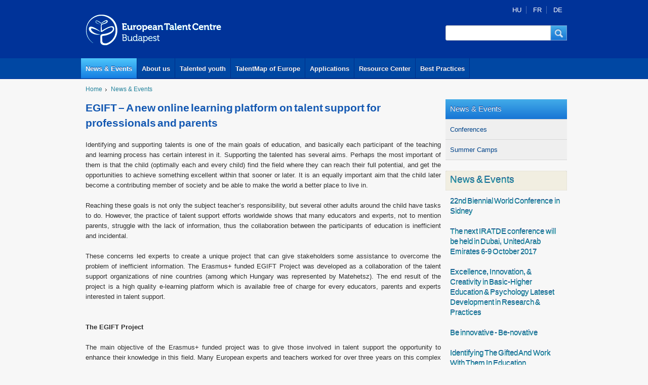

--- FILE ---
content_type: text/html; charset=utf-8
request_url: https://talentcenterbudapest.eu/news-events/egift-new-online-learning-platform-talent-support-professionals-and-parents?page=5
body_size: 10874
content:
<!DOCTYPE html PUBLIC "-//W3C//DTD XHTML+RDFa 1.0//EN"
  "http://www.w3.org/MarkUp/DTD/xhtml-rdfa-1.dtd">
<html xmlns="http://www.w3.org/1999/xhtml" xml:lang="en" version="XHTML+RDFa 1.0" dir="ltr"
  xmlns:og="http://ogp.me/ns#"
  xmlns:article="http://ogp.me/ns/article#"
  xmlns:book="http://ogp.me/ns/book#"
  xmlns:profile="http://ogp.me/ns/profile#"
  xmlns:video="http://ogp.me/ns/video#"
  xmlns:product="http://ogp.me/ns/product#"
  xmlns:content="http://purl.org/rss/1.0/modules/content/"
  xmlns:dc="http://purl.org/dc/terms/"
  xmlns:foaf="http://xmlns.com/foaf/0.1/"
  xmlns:rdfs="http://www.w3.org/2000/01/rdf-schema#"
  xmlns:sioc="http://rdfs.org/sioc/ns#"
  xmlns:sioct="http://rdfs.org/sioc/types#"
  xmlns:skos="http://www.w3.org/2004/02/skos/core#"
  xmlns:xsd="http://www.w3.org/2001/XMLSchema#">

<head profile="http://www.w3.org/1999/xhtml/vocab">
  <meta http-equiv="Content-Type" content="text/html; charset=utf-8" />
<meta name="google-site-verification" content="Y2gm3bDSI_388RKoiZPO5OcNFxhsgiQlT7SwfTe4Cys" />
<link rel="shortcut icon" href="https://talentcenterbudapest.eu/sites/default/files/etc.ico" type="image/vnd.microsoft.icon" />
<meta name="viewport" content="width=device-width; initial-scale=1.0; maximum-scale=1" />
<meta name="description" content="Identifying and supporting talents is one of the main goals of education, and basically each participant of the teaching and learning process has certain interest in it. Supporting the talented has several aims. Perhaps the most important of them is that the child (optimally each and every child) find the field where they can reach their full potential, and get the" />
<meta name="generator" content="Drupal 7 (https://www.drupal.org)" />
<link rel="canonical" href="https://talentcenterbudapest.eu/news-events/egift-new-online-learning-platform-talent-support-professionals-and-parents" />
<link rel="shortlink" href="https://talentcenterbudapest.eu/node/619" />
<meta property="og:site_name" content="European Talent Centre" />
<meta property="og:type" content="article" />
<meta property="og:url" content="https://talentcenterbudapest.eu/news-events/egift-new-online-learning-platform-talent-support-professionals-and-parents" />
<meta property="og:title" content="EGIFT – A new online learning platform on talent support for professionals and parents" />
<meta property="og:description" content="Identifying and supporting talents is one of the main goals of education, and basically each participant of the teaching and learning process has certain interest in it. Supporting the talented has several aims. Perhaps the most important of them is that the child (optimally each and every child) find the field where they can reach their full potential, and get the opportunities to achieve something excellent within that sooner or later." />
<meta property="og:updated_time" content="2020-02-11T20:11:04+01:00" />
<meta property="article:published_time" content="2020-02-11T19:49:12+01:00" />
<meta property="article:modified_time" content="2020-02-11T20:11:04+01:00" />
  <title>EGIFT – A new online learning platform on talent support for professionals and parents | Page 6 | European Talent Centre</title>
  <link type="text/css" rel="stylesheet" href="https://talentcenterbudapest.eu/sites/default/files/css/css_xE-rWrJf-fncB6ztZfd2huxqgxu4WO-qwma6Xer30m4.css" media="all" />
<link type="text/css" rel="stylesheet" href="https://talentcenterbudapest.eu/sites/default/files/css/css_vv4pljwlvwdCGPcixhZ126582XBUyQM6Fs-F_c0Bkt0.css" media="all" />
<link type="text/css" rel="stylesheet" href="https://talentcenterbudapest.eu/sites/default/files/css/css_sH0Xv3OtqYtVDOnf5e1PScjEJubXYVf5P7XcES6xsPg.css" media="all" />
<link type="text/css" rel="stylesheet" href="https://talentcenterbudapest.eu/sites/default/files/css/css_7sj3xeQGVFJXRtRI4-JyCPFU0oUuiWfueqkna8xE_rE.css" media="all" />
<link type="text/css" rel="stylesheet" href="https://talentcenterbudapest.eu/sites/default/files/css/css_LKhZJfPTXc1GpHK44ztxAT61IB2IxXMcmOHLycEDhNs.css" media="all" />
  <script type="text/javascript" src="//ajax.googleapis.com/ajax/libs/jquery/1.12.4/jquery.min.js"></script>
<script type="text/javascript">
<!--//--><![CDATA[//><!--
window.jQuery || document.write("<script src='/sites/all/modules/jquery_update/replace/jquery/1.12/jquery.min.js'>\x3C/script>")
//--><!]]>
</script>
<script type="text/javascript" src="https://talentcenterbudapest.eu/sites/default/files/js/js_dWhBODswdXXk1M5Z5nyqNfGljmqwxUwAK9i6D0YSDNs.js"></script>
<script type="text/javascript" src="//ajax.googleapis.com/ajax/libs/jqueryui/1.10.2/jquery-ui.min.js"></script>
<script type="text/javascript">
<!--//--><![CDATA[//><!--
window.jQuery.ui || document.write("<script src='/sites/all/modules/jquery_update/replace/ui/ui/minified/jquery-ui.min.js'>\x3C/script>")
//--><!]]>
</script>
<script type="text/javascript" src="https://talentcenterbudapest.eu/sites/default/files/js/js__7Mjvj_fIAGoauK0xklylKBUIHrCcijyT8yucEi2E0o.js"></script>
<script type="text/javascript" src="https://talentcenterbudapest.eu/sites/default/files/js/js_mMjFNP5zRyd_uasfW1jTLcsD1s5-5ufh_ex2ndDndd8.js"></script>
<script type="text/javascript">
<!--//--><![CDATA[//><!--
(function(i,s,o,g,r,a,m){i["GoogleAnalyticsObject"]=r;i[r]=i[r]||function(){(i[r].q=i[r].q||[]).push(arguments)},i[r].l=1*new Date();a=s.createElement(o),m=s.getElementsByTagName(o)[0];a.async=1;a.src=g;m.parentNode.insertBefore(a,m)})(window,document,"script","https://www.google-analytics.com/analytics.js","ga");ga("create", "UA-41075676-1", {"cookieDomain":"auto","allowLinker":true});ga("require", "linker");ga("linker:autoLink", ["talentcentrebudapest.eu","talentcenterbudapest.eu"]);ga("send", "pageview");
//--><!]]>
</script>
<script type="text/javascript" src="https://talentcenterbudapest.eu/sites/default/files/js/js_ozNIzujxFZ9rjDJSfLNieTdpEkm26ychJcMqRElddtA.js"></script>
<script type="text/javascript" src="https://talentcenterbudapest.eu/sites/default/files/js/js_ci4tCUDetYQIvhcGUlu8mzQFKPsNO5E7ZiazgL4N2ys.js"></script>
<script type="text/javascript">
<!--//--><![CDATA[//><!--
jQuery.extend(Drupal.settings, {"basePath":"\/","pathPrefix":"","ajaxPageState":{"theme":"etc","theme_token":"QtUh9M9A8HOW6NmVMYEedorRimlkkh4FleJxnKPUN48","jquery_version":"1.12","js":{"\/\/ajax.googleapis.com\/ajax\/libs\/jquery\/1.12.4\/jquery.min.js":1,"0":1,"misc\/jquery-extend-3.4.0.js":1,"misc\/jquery.once.js":1,"misc\/drupal.js":1,"\/\/ajax.googleapis.com\/ajax\/libs\/jqueryui\/1.10.2\/jquery-ui.min.js":1,"1":1,"sites\/all\/modules\/jquery_update\/replace\/ui\/external\/jquery.cookie.js":1,"sites\/all\/modules\/jquery_update\/replace\/jquery.form\/4\/jquery.form.min.js":1,"misc\/ajax.js":1,"sites\/all\/modules\/jquery_update\/js\/jquery_update.js":1,"sites\/all\/modules\/lightbox2\/js\/lightbox.js":1,"sites\/all\/modules\/views\/js\/base.js":1,"misc\/progress.js":1,"sites\/all\/modules\/views\/js\/ajax_view.js":1,"sites\/all\/modules\/talentmap\/talentmap.js":1,"sites\/all\/modules\/google_analytics\/googleanalytics.js":1,"2":1,"sites\/all\/modules\/ajax_node_load\/ajax_node_load.js":1,"themes\/etc\/res\/c.js":1,"themes\/etc\/res\/homepage-slider.js":1,"themes\/etc\/res\/simpleslider.jquery.complex.js":1,"themes\/etc\/cssmap-europe\/jquery.cssmap.js":1},"css":{"modules\/system\/system.base.css":1,"modules\/system\/system.menus.css":1,"modules\/system\/system.messages.css":1,"modules\/system\/system.theme.css":1,"misc\/ui\/jquery.ui.core.css":1,"misc\/ui\/jquery.ui.theme.css":1,"misc\/ui\/jquery.ui.button.css":1,"misc\/ui\/jquery.ui.resizable.css":1,"misc\/ui\/jquery.ui.dialog.css":1,"sites\/all\/modules\/date\/date_api\/date.css":1,"sites\/all\/modules\/date\/date_popup\/themes\/datepicker.1.7.css":1,"sites\/all\/modules\/date\/date_repeat_field\/date_repeat_field.css":1,"modules\/field\/theme\/field.css":1,"modules\/node\/node.css":1,"modules\/search\/search.css":1,"modules\/user\/user.css":1,"sites\/all\/modules\/views\/css\/views.css":1,"sites\/all\/modules\/media\/modules\/media_wysiwyg\/css\/media_wysiwyg.base.css":1,"sites\/all\/modules\/ctools\/css\/ctools.css":1,"sites\/all\/modules\/lightbox2\/css\/lightbox.css":1,"sites\/all\/modules\/panels\/css\/panels.css":1,"modules\/locale\/locale.css":1,"themes\/etc\/live\/live.css":1,"themes\/etc\/res\/etc.css":1,"themes\/etc\/res\/g.css":1,"themes\/etc\/res\/homepage-slider.css":1,"themes\/etc\/res\/screen.css":1,"themes\/etc\/cssmap-europe\/cssmap-europe\/cssmap-europe.css":1}},"lightbox2":{"rtl":"0","file_path":"\/(\\w\\w\/)public:\/","default_image":"\/sites\/all\/modules\/lightbox2\/images\/brokenimage.jpg","border_size":10,"font_color":"000","box_color":"fff","top_position":"","overlay_opacity":"0.8","overlay_color":"000","disable_close_click":true,"resize_sequence":0,"resize_speed":400,"fade_in_speed":400,"slide_down_speed":600,"use_alt_layout":false,"disable_resize":false,"disable_zoom":false,"force_show_nav":false,"show_caption":true,"loop_items":false,"node_link_text":"View Image Details","node_link_target":false,"image_count":"Image !current of !total","video_count":"Video !current of !total","page_count":"Page !current of !total","lite_press_x_close":"press \u003Ca href=\u0022#\u0022 onclick=\u0022hideLightbox(); return FALSE;\u0022\u003E\u003Ckbd\u003Ex\u003C\/kbd\u003E\u003C\/a\u003E to close","download_link_text":"","enable_login":false,"enable_contact":false,"keys_close":"c x 27","keys_previous":"p 37","keys_next":"n 39","keys_zoom":"z","keys_play_pause":"32","display_image_size":"original","image_node_sizes":"()","trigger_lightbox_classes":"","trigger_lightbox_group_classes":"","trigger_slideshow_classes":"","trigger_lightframe_classes":"","trigger_lightframe_group_classes":"","custom_class_handler":0,"custom_trigger_classes":"","disable_for_gallery_lists":true,"disable_for_acidfree_gallery_lists":true,"enable_acidfree_videos":true,"slideshow_interval":5000,"slideshow_automatic_start":true,"slideshow_automatic_exit":true,"show_play_pause":true,"pause_on_next_click":false,"pause_on_previous_click":true,"loop_slides":false,"iframe_width":600,"iframe_height":400,"iframe_border":1,"enable_video":false,"useragent":"Mozilla\/5.0 (Macintosh; Intel Mac OS X 10_15_7) AppleWebKit\/537.36 (KHTML, like Gecko) Chrome\/131.0.0.0 Safari\/537.36; ClaudeBot\/1.0; +claudebot@anthropic.com)"},"views":{"ajax_path":"\/views\/ajax","ajaxViews":{"views_dom_id:595aa8c94a7a3ec7556f12535988bcc9":{"view_name":"news_events","view_display_id":"block_1","view_args":"","view_path":"node\/619","view_base_path":"news-events","view_dom_id":"595aa8c94a7a3ec7556f12535988bcc9","pager_element":0}}},"urlIsAjaxTrusted":{"\/views\/ajax":true,"\/news-events\/egift-new-online-learning-platform-talent-support-professionals-and-parents?page=5":true},"googleanalytics":{"trackOutbound":1,"trackMailto":1,"trackDownload":1,"trackDownloadExtensions":"7z|aac|arc|arj|asf|asx|avi|bin|csv|doc(x|m)?|dot(x|m)?|exe|flv|gif|gz|gzip|hqx|jar|jpe?g|js|mp(2|3|4|e?g)|mov(ie)?|msi|msp|pdf|phps|png|ppt(x|m)?|pot(x|m)?|pps(x|m)?|ppam|sld(x|m)?|thmx|qtm?|ra(m|r)?|sea|sit|tar|tgz|torrent|txt|wav|wma|wmv|wpd|xls(x|m|b)?|xlt(x|m)|xlam|xml|z|zip","trackDomainMode":2,"trackCrossDomains":["talentcentrebudapest.eu","talentcenterbudapest.eu"]},"ajaxLoad":{"auto":false}});
//--><!]]>
</script>
</head>
<body class="html not-front not-logged-in no-sidebars page-node page-node- page-node-619 node-type-news i18n-en" >
  <div id="skip-link">
    <a href="#main-content" class="element-invisible element-focusable">Skip to main content</a>
  </div>
    
<div id="headcurtain"></div>
<section id="header" >
	<div id="head" >
		<div class="head1">
			<div class="logo"><a href="/european-talent-centre"><img src="/themes/etc/res/eu_talent_centre.gif" alt="European Talent Centre"></a></div>
			<div class="mbox w240" >
			<div class="mboxinner">
			<div class="box-language w240 low">
			<div class="box-languageinner gmarg">
						  <div class="region region-pagetop">
    

     <div id="block-locale-language" class="block block-locale">
                        
       <div class="content">
         <span class="hu headeritemfirst"><a href="/hu/news-events/egift-online-tananyag-tehetseggondozasrol-magas-szinvonalon" class="language-switcher-locale-url">HU</a></span>
<span class="fr headeritem"><a href="#fr" class="language-switcher-locale-url" data-url="https://talentcenterbudapest.eu/news-events/egift-new-online-learning-platform-talent-support-professionals-and-parents" data-notice="Cette page est actuellement indisponible en français. Veuillez choisir parmi les options suivantes:" data-front-page="Visitez la page d&#039;accueil" data-use-google-translate="Utiliser Google Translate" data-cancel="Annuler" data-front-url="https://talentcenterbudapest.eu/fr" data-google-url="https://translate.google.com/translate?hl=fr&amp;sl=en&amp;u=https%3A%2F%2Ftalentcenterbudapest.eu%2Fnews-events%2Fegift-new-online-learning-platform-talent-support-professionals-and-parents" data-langcode="fr" data-toggle="missingTranslation">FR</a></span>
<span class="de headeritemlast"><a href="#de" class="language-switcher-locale-url" data-url="https://talentcenterbudapest.eu/news-events/egift-new-online-learning-platform-talent-support-professionals-and-parents" data-notice="Diese Seite ist zur Zeit nicht auf Deutsch verfügbar. Bitte wählen Sie aus den folgenden Optionen:" data-front-page="Öffnen Sie die Startseite" data-use-google-translate="Benutze Google Übersetzer" data-cancel="Abbrechen" data-front-url="https://talentcenterbudapest.eu/de" data-google-url="https://translate.google.com/translate?hl=de&amp;sl=en&amp;u=https%3A%2F%2Ftalentcenterbudapest.eu%2Fnews-events%2Fegift-new-online-learning-platform-talent-support-professionals-and-parents" data-langcode="de" data-toggle="missingTranslation">DE</a></span>
       </div>
     </div>
  </div>
			</div>
			</div>
			
			<div id="sform" class="w240">
			<div class="sforminner">
               	  <div class="region region-header">
    

     <div id="block-search-form" class="block block-search">
                        
       <div class="content">
         <form action="/news-events/egift-new-online-learning-platform-talent-support-professionals-and-parents?page=5" method="post" id="search-block-form" accept-charset="UTF-8"><div><div class="container-inline">
      <h2 class="element-invisible">Search form</h2>
    <button class="sformsubmit" onclick="document.getElementById('search-block-form').submit();" type="submit" id="search-btn" dir="ltr" tabindex="2"  role="button"><span class="sform-button-content">Keresés</span></button><div id="sforminput"><div class="form-item form-type-textfield form-item-search-block-form">
  <label class="element-invisible" for="edit-search-block-form--2">Search </label>
 <input title="Enter the terms you wish to search for." class="sforminput-border form-text" type="text" id="edit-search-block-form--2" name="search_block_form" value="" size="30" maxlength="128" />
</div>
</div><div class="form-actions form-wrapper" id="edit-actions"><input style="display:none;" type="submit" id="edit-submit" name="op" value="Search" class="form-submit" /></div><input type="hidden" name="form_build_id" value="form-YrOrsmGWPuZJFV5F42HxBwarF356GxkueOz8XwZSXo8" />
<input type="hidden" name="form_id" value="search_block_form" />
</div>
</div></form>       </div>
     </div>
  </div>
			</div>
			</div>
			
			<div class="clear"></div>
			</div>
			</div>
			<div class="clear"></div>
		</div>
		<div class="mainmenucurtain">
		<div id="mainmenu">
			<a href="/news-events" id="main-menu-links" class="mainm first sel">News &amp; Events</a><a href="/about-us" id="main-menu-links" class="mainm">About us</a><a href="/talented-youth" id="main-menu-links" class="mainm">Talented youth</a><a href="/talentmap" id="main-menu-links" class="mainm">TalentMap of Europe</a><a href="/applications" id="main-menu-links" class="mainm">Applications</a><a href="/Resource-Center" id="main-menu-links" class="mainm">Resource Center</a><a href="/best-practices" id="main-menu-links" class="mainm last">Best Practices</a>			<div class="clear"></div>
		</div>
		</div>
		</div>

	
	
	<div class="clear"></div>
</section>	
<!--mainframe begin-->
<div id="breadcrumbholder">
		<div id="breadcrumb">
		<div class="breadcrumbinner gmarg">
          	<div class="breadcrumbitem"><a href="/">Home</a></div><div class="breadcrumbitem"><a href="/news-events" title="">News &amp; Events</a></div>			<div class="clear"></div>
		</div>
		</div>
	</div>
     
<div class="mainframe">
<div class="mainframeinner">



	<div class="maincontent w720">
	<div class="maincontentinner gmarg">
		<div class="rtf">
			<h1>EGIFT – A new online learning platform on talent support for professionals and parents</h1>
		
                                
                    
             
             
          	                 
		<div id="node-content">
			  <div class="region region-content">
    
<div id="node-619" class="node node-news en clearfix" about="/news-events/egift-new-online-learning-platform-talent-support-professionals-and-parents" typeof="sioc:Item foaf:Document">

  
      <span property="dc:title" content="EGIFT – A new online learning platform on talent support for professionals and parents" class="rdf-meta element-hidden"></span>
  
  <div class="content">
    <div class="field field-name-body field-type-text-with-summary field-label-hidden"><div class="field-items"><div class="field-item even" property="content:encoded"><p style="text-align: justify;">Identifying and supporting talents is one of the main goals of education, and basically each participant of the teaching and learning process has certain interest in it. Supporting the talented has several aims. Perhaps the most important of them is that the child (optimally each and every child) find the field where they can reach their full potential, and get the opportunities to achieve something excellent within that sooner or later. It is an equally important aim that the child later become a contributing member of society and be able to make the world a better place to live in.</p>
<p style="text-align: justify;">Reaching these goals is not only the subject teacher’s responsibility, but several other adults around the child have tasks to do. However, the practice of talent support efforts worldwide shows that many educators and experts, not to mention parents, struggle with the lack of information, thus the collaboration between the participants of education is inefficient and incidental.</p>
<p style="text-align: justify;">These concerns led experts to create a unique project that can give stakeholders some assistance to overcome the problem of inefficient information. The Erasmus+ funded EGIFT Project was developed as a collaboration of the talent support organizations of nine countries (among which Hungary was represented by Matehetsz). The end result of the project is a high quality e-learning platform which is available free of charge for every educators, parents and experts interested in talent support.</p>
<p style="text-align: justify;"><br /><strong>The EGIFT Project</strong></p>
<p style="text-align: justify;">The main objective of the Erasmus+ funded project was to give those involved in talent support the opportunity to enhance their knowledge in this field. Many European experts and teachers worked for over three years on this complex learning platform to provide practical and theoretical knowledge to anyone who wish to learn more about talents and talented children, and give insight on the good practices existing worldwide.</p>
<p style="text-align: justify;">To this end the project focuses on the development of skills and competencies of educators and other experts working in this field. Using open source systems they created an exploration based and constructive on-line space for learning.</p>
<p style="text-align: justify;">The participants were organizations involved in talent support, mainly pedagogical departments of teacher training institutions and universities. Hungary was represented by Matehetsz (Magyar Tehetségsegítő Szervezetek Szövetsége – The Hungarian Association of Talent Support Organizations). Throughout the three years of work nine larger meetings, three summer schools and several one-day meetings were held to create the on-line learning material that provides a high (nearly MA) level of training. To those who would like to get an insight on the literature and terms of the field the material can be of great benefit, too.</p>
<p style="text-align: justify;">The greatest strength of this training is that it flexibly adopts to not only the learning pace of the user but to their learning style as well – everyone can get access to the knowledge in the most suitable form: the lectures can be viewed on videos, read on screen or followed on slides.</p>
<p style="text-align: justify;">The material is built around five Strands: Identification, Lived Experience, Social and Emotional Wellbeing, Teaching Strategies and Programme Design Principles.</p>
<p style="text-align: justify;">Who is gifted? The first strand examines this issue that each educator who has ever been lucky to come across a high ability student needs to contemplate on at some point in his or her life. Yet, it is often the first obstacle these children meet on exploring their own potential. This topic serves as a theoretical base, covering the conceptions of intelligence and giftedness, and examines how the</p>
<p style="text-align: justify;">characteristics of special populations of students interact with these conceptions. We can find out more about the terms “multiple exceptional” or “underachiever”. The goal is to develop an open-minded attitude, to be able to include those who would otherwise be ignored by the traditional model of giftedness, and to this end we need to focus on the skills and the strengths, not the drawbacks.</p>
<p style="text-align: justify;">The second strand takes a closer look at the lives of gifted persons, exploring the methodology of examining the lived potential of successful high achievers and endeavouring to get a better understanding of why and how it is that some gifted persons are successful while others are not, particularly studying the role that internal and external learning resources play in the pursuit of excellence. As for the practical side, the users can apply the knowledge to analyse typical environmental contexts of gifted lives. Finally the specific challenges that gifted subgroups including underachievers and women face, is explored.</p>
<p style="text-align: justify;">Social and emotional well-being is essential to us all. The third strand introduces the user to the topic of mental health of gifted persons, examines the risk factors, the strategies to reduce these factors, as well as the role the school environment plays in the mental health of gifted children.</p>
<p style="text-align: justify;">The course is not limited to the discussion of theoretical issues. Strand Four provides teaching strategies that might come in handy to educators when teaching gifted children. After a general introduction to the topic it provides strategies and some examples, but it has also got a section that helps teachers examine their strategies and current practice.</p>
<p style="text-align: justify;">The greatest impact this learning material could possibly make is in the fifth strand, Programme Design Principles, where experts can study the important factors they need to consider when establishing any kind of program for gifted and/or talented children. It is of great importance for the executives and leaders in the field of education to avoid the pitfalls that can hinder a good program to reach its full potential. The course covers the whole process from designing the program by understanding the important implication factors, arching from planning through implementation to assessment.</p>
<p style="text-align: justify;">At the end of the final unit of each strand there is an assessment section where control questions help the users deepen the acquired knowledge. After successfully answering the questions they can obtain an individual certificate for that strand. The course provides a platform for participants to send messages to each other and they can get informed about important events as well.</p>
<p style="text-align: justify;">This online platform created within the EGIFT Project provides valuable, high level and efficient knowledge, and it fills a large gap in many parts of the world. It is highly recommendable for all educators, education experts and parents who wish to support talented children on their ways to excellence. <a href="https://highability.eu/" target="_blank">The website</a> of this project.  You can register to the free online course <a href="http://moodle.highability.eu/login/signup.php" target="_blank">here</a>.</p>
<p style="text-align: justify;"></p><div class="media media-element-container media-display_maxwidth_240 media-wysiwyg-align-center"><div id="file-581" class="file file-image file-image-png">

        <h2 class="element-invisible"><a href="/file/egiftflyer01png">egift_flyer_01.png</a></h2>
    
  
  <div class="content">
    <a href="https://talentcenterbudapest.eu/sites/default/files/egift_flyer_01.png" rel="lightbox[][]" title=""><img typeof="foaf:Image" src="https://talentcenterbudapest.eu/sites/default/files/styles/maxwidth_240/public/egift_flyer_01.png?itok=GQh3Jczv" width="240" height="338" alt="" /></a>  </div>

  
</div>
</div><div class="media media-element-container media-display_maxwidth_240 media-wysiwyg-align-center"><div id="file-582" class="file file-image file-image-png">

        <h2 class="element-invisible"><a href="/file/egiftflyer02png">egift_flyer_02.png</a></h2>
    
  
  <div class="content">
    <a href="https://talentcenterbudapest.eu/sites/default/files/egift_flyer_02.png" rel="lightbox[][]" title=""><img typeof="foaf:Image" src="https://talentcenterbudapest.eu/sites/default/files/styles/maxwidth_240/public/egift_flyer_02.png?itok=e1lRfOMU" width="240" height="339" alt="" /></a>  </div>

  
</div>
</div>
<p> </p>
</div></div></div>  </div>

  
  
</div>
  </div>
		</div>
		</div>
	</div>
	</div>
	<!--navigation frame begin-->
	<div class="navigation w240">
	<div class="navigationinner">
            <div class="region region-right">
    

	<div  id="block-system-main-menu" class="localmenu w240 block block-system block-menu">
		<div class="localmenuinner tbmarg-zero">
	         <div class="first expanded active-trail localmenuparentitem"><a href="/news-events" title="" class="active-trail">News &amp; Events</a></div>
<div class="first leaf localmenuitem"><a href="/conferences" title="Conferences type Nws &amp; Events">Conferences</a></div>
<div class="last leaf localmenuitem"><a href="/news-events/summer-camps" title="">Summer Camps</a></div>
          </div>
	</div>


     <div id="block-views-news-events-block-1" class="block block-views mbox w240">
          <div class="box-head w240 low">
          <div class="box-headinner gmarg">
                   <h2>News &amp; Events</h2>
                      </div>
          </div>
     </div>
         <div class="view view-news-events view-id-news_events view-display-id-block_1 ajaxload view-dom-id-595aa8c94a7a3ec7556f12535988bcc9">
        
  
  
      <div class="view-content">
        <div class="views-row views-row-1 views-row-odd views-row-first">
	  <div class="views-row-inner">
	      
  <div class="views-field views-field-title">        <span class="field-content"><a href="/conferences/22nd-biennial-world-conference-sidney"><div class="box w240 low">
<div class="boxinner gmarg">
<h4>22nd Biennial World Conference in Sidney</h4>
</div>
</div></a></span>  </div>	  </div>
  </div>
  <div class="views-row views-row-2 views-row-even">
	  <div class="views-row-inner">
	      
  <div class="views-field views-field-title">        <span class="field-content"><a href="/conferences/next-iratde-conference-will-be-held-dubai-united-arab-emirates-6-9-october-2017"><div class="box w240 low">
<div class="boxinner gmarg">
<h4>The next IRATDE conference will be held in Dubai, United Arab Emirates 6-9 October 2017</h4>
</div>
</div></a></span>  </div>	  </div>
  </div>
  <div class="views-row views-row-3 views-row-odd">
	  <div class="views-row-inner">
	      
  <div class="views-field views-field-title">        <span class="field-content"><a href="/conferences/excellence-innovation-creativity-basic-higher-education-psychology-lateset-development"><div class="box w240 low">
<div class="boxinner gmarg">
<h4>Excellence, Innovation, &amp; Creativity in Basic-Higher Education &amp; Psychology Lateset Development in Research &amp; Practices</h4>
</div>
</div></a></span>  </div>	  </div>
  </div>
  <div class="views-row views-row-4 views-row-even">
	  <div class="views-row-inner">
	      
  <div class="views-field views-field-title">        <span class="field-content"><a href="/news-events/be-innovative-be-novative"><div class="box w240 low">
<div class="boxinner gmarg">
<h4>Be innovative - Be-novative</h4>
</div>
</div></a></span>  </div>	  </div>
  </div>
  <div class="views-row views-row-5 views-row-odd">
	  <div class="views-row-inner">
	      
  <div class="views-field views-field-title">        <span class="field-content"><a href="/conferences/identifying-gifted-and-work-them-education"><div class="box w240 low">
<div class="boxinner gmarg">
<h4>Identifying The Gifted And Work With Them In Education</h4>
</div>
</div></a></span>  </div>	  </div>
  </div>
  <div class="views-row views-row-6 views-row-even">
	  <div class="views-row-inner">
	      
  <div class="views-field views-field-title">        <span class="field-content"><a href="/conferences/call-papers-iii-international-scientific-conference-talent-education-26-28-10-2017"><div class="box w240 low">
<div class="boxinner gmarg">
<h4>Call for papers: III. international scientific conference &quot;Talent Education&quot; (26. - 28. 10. 2017), Portorož, Slovenia</h4>
</div>
</div></a></span>  </div>	  </div>
  </div>
  <div class="views-row views-row-7 views-row-odd">
	  <div class="views-row-inner">
	      
  <div class="views-field views-field-title">        <span class="field-content"><a href="/conferences/youth-summit-european-talent-support-network-2017"><div class="box w240 low">
<div class="boxinner gmarg">
<h4>YOUTH SUMMIT of the European Talent Support Network 2017</h4>
</div>
</div></a></span>  </div>	  </div>
  </div>
  <div class="views-row views-row-8 views-row-even">
	  <div class="views-row-inner">
	      
  <div class="views-field views-field-title">        <span class="field-content"><a href="/news-events/center-talented-minds-ctm"><div class="box w240 low">
<div class="boxinner gmarg">
<h4>Center for Talented Minds (CTM)</h4>
</div>
</div></a></span>  </div>	  </div>
  </div>
  <div class="views-row views-row-9 views-row-odd">
	  <div class="views-row-inner">
	      
  <div class="views-field views-field-title">        <span class="field-content"><a href="/news-events/28-new-european-talent-point-joined-network-ljubljana"><div class="box w240 low">
<div class="boxinner gmarg">
<h4>28 New European Talent Point Joined the Network in Ljubljana</h4>
</div>
</div></a></span>  </div>	  </div>
  </div>
  <div class="views-row views-row-10 views-row-even views-row-last">
	  <div class="views-row-inner">
	      
  <div class="views-field views-field-title">        <span class="field-content"><a href="/news-events/echa-conference-2016"><div class="box w240 low">
<div class="boxinner gmarg">
<h4>ECHA Conference 2016</h4>
</div>
</div></a></span>  </div>	  </div>
  </div>
    </div>
  
      <h2 class="element-invisible">Pages</h2><div class="item-list"><ul class="pager"><li class="pager-first first"><a title="Go to first page" href="/news-events/egift-new-online-learning-platform-talent-support-professionals-and-parents">« first</a></li>
<li class="pager-previous"><a title="Go to previous page" href="/news-events/egift-new-online-learning-platform-talent-support-professionals-and-parents?page=4">‹ previous</a></li>
<li class="pager-ellipsis">…</li>
<li class="pager-item"><a title="Go to page 2" href="/news-events/egift-new-online-learning-platform-talent-support-professionals-and-parents?page=1">2</a></li>
<li class="pager-item"><a title="Go to page 3" href="/news-events/egift-new-online-learning-platform-talent-support-professionals-and-parents?page=2">3</a></li>
<li class="pager-item"><a title="Go to page 4" href="/news-events/egift-new-online-learning-platform-talent-support-professionals-and-parents?page=3">4</a></li>
<li class="pager-item"><a title="Go to page 5" href="/news-events/egift-new-online-learning-platform-talent-support-professionals-and-parents?page=4">5</a></li>
<li class="pager-current">6</li>
<li class="pager-item"><a title="Go to page 7" href="/news-events/egift-new-online-learning-platform-talent-support-professionals-and-parents?page=6">7</a></li>
<li class="pager-item"><a title="Go to page 8" href="/news-events/egift-new-online-learning-platform-talent-support-professionals-and-parents?page=7">8</a></li>
<li class="pager-item"><a title="Go to page 9" href="/news-events/egift-new-online-learning-platform-talent-support-professionals-and-parents?page=8">9</a></li>
<li class="pager-item"><a title="Go to page 10" href="/news-events/egift-new-online-learning-platform-talent-support-professionals-and-parents?page=9">10</a></li>
<li class="pager-ellipsis">…</li>
<li class="pager-next"><a title="Go to next page" href="/news-events/egift-new-online-learning-platform-talent-support-professionals-and-parents?page=6">next ›</a></li>
<li class="pager-last last"><a title="Go to last page" href="/news-events/egift-new-online-learning-platform-talent-support-professionals-and-parents?page=13">last »</a></li>
</ul></div>  
  
  
  
  
</div>  </div>
		
		<div class="clear"></div>
		</div>
		</div>
	<!--navigation frame end-->
	<div class="clear"></div>


</div>
</div>
<!--mainframe end-->

<div class="sup-footercontener">
<div class="sup-footerframe">
<div class="sup-footer2">
	<div class="sup-footer2inner  gmarg">
<h3>Talent is a special kind of natural resource that is available in every country.</h3>
</div>
</div>
</div>
</div>

<div class="footercontener">
<div class="footer">
	<div class="footerinner">
		
		<div class="footer-box-left w480">
		<div class="footerinner-box-left gmarg">
			<div class="footerlinks"><p><span class="menu-513 footeritemfirst"><a href="/" class="links">Home</a></span>
<span class="menu-514 footeritemlast"><a href="/" class="links">Sitemap</a></span>
</p></div>
			  <div class="region region-bottom-left">
    

     <div id="block-block-8" class="block block-block">
                        
       <div class="content">
         <p>Operation of the European Talent Centre - Budapest is realised with the support of Grant Scheme No. NTP-EUT-M-12 (between 15th December 2012 and 30th June 2013) and NTP-EU-M-13 (between 31th October 2013 and 30th June 2014) and announced by the Institute for Educational Research and Development and the Human Resources Support Manager on commission of the Ministry of Human Resources “To support international experience exchange serving the objectives of the National Talent Programme, and to promote the operation and strategic further development of the European Talent Centre - Budapest”.</p>       </div>
     </div>
  </div>
		</div>
		</div>
		
		<div class="footer-box-right w480">
		<div class="footerinner-box-right gmarg">
			<div class="footerlinks"><p><span class="menu-515 footeritemfirst"><a href="/privacy-policy" class="links">Privacy policy</a></span>
<span class="menu-516 footeritem"><a href="/impressum" class="links">Impressum</a></span>
<span class="menu-517 footeritemlast"><a href="/contact" class="links">Contact</a></span>
</p></div>
			  <div class="region region-bottom-right">
    

     <div id="block-block-9" class="block block-block">
                        
       <div class="content">
         <h4>European Talent Centre Budapest</h4>
<p><strong>Postal address</strong>: 1518 Budapest 112 PO Box 146<br /><strong>Phone</strong>: +36-1-787-0597<br /><strong>E-mail</strong>: <a href="mailto:network@talentcentrebudapest.eu">network@talentcentrebudapest.eu</a><br /><strong>Office</strong>: Matehetsz, Budaörsi út 119/b 1118 Budapest, Hungary</p>
       </div>
     </div>
  </div>
		</div>
		</div>
	
		<div class="clear"></div>
	</div>
	</div>
	<div class="clear"></div>
</div>

<div class="mece-footercontener">
<div class="mece-footerframe">
	<div class="mece-footer">
		<div class="mece-footerinner">
			<center>
			<img src="/themes/etc/res/footer/EMMI.png" alt="">&nbsp;&nbsp;&nbsp;
			<img src="/themes/etc/res/footer/EMET.png" alt="">&nbsp;&nbsp;&nbsp;
			<img src="/themes/etc/res/footer/NTP.png" alt="">&nbsp;&nbsp;&nbsp;
			<img src="/themes/etc/res/footer/MTSzSz.png" alt="">&nbsp;&nbsp;&nbsp;
			<img src="/themes/etc/res/footer/T.png" alt="">&nbsp;&nbsp;&nbsp;
			<img src="/themes/etc/res/footer/ETSN.png" alt="">&nbsp;&nbsp;&nbsp;
			</center>
		</div>
	</div>
<div class="clear"></div>
</div>
</div>  </body>
</html>
